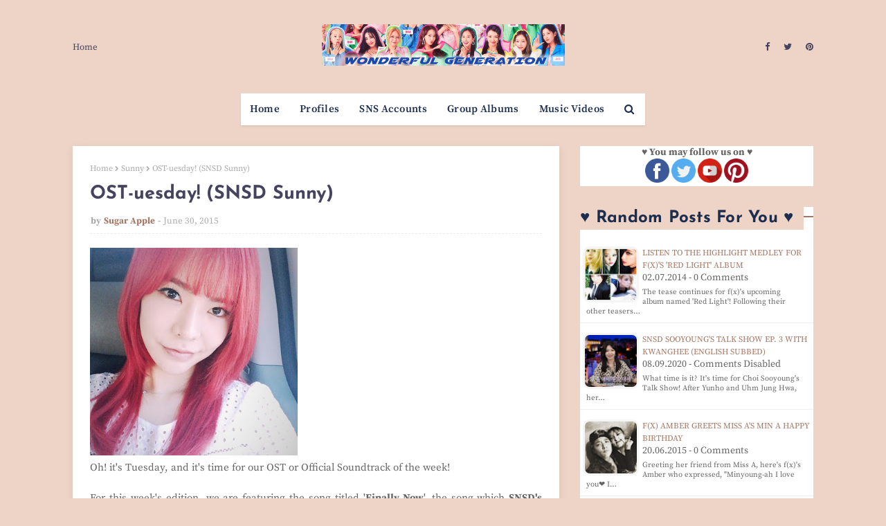

--- FILE ---
content_type: text/html; charset=utf-8
request_url: https://www.google.com/recaptcha/api2/aframe
body_size: 266
content:
<!DOCTYPE HTML><html><head><meta http-equiv="content-type" content="text/html; charset=UTF-8"></head><body><script nonce="vCTRkz2p97Sn8lc8kQj8Eg">/** Anti-fraud and anti-abuse applications only. See google.com/recaptcha */ try{var clients={'sodar':'https://pagead2.googlesyndication.com/pagead/sodar?'};window.addEventListener("message",function(a){try{if(a.source===window.parent){var b=JSON.parse(a.data);var c=clients[b['id']];if(c){var d=document.createElement('img');d.src=c+b['params']+'&rc='+(localStorage.getItem("rc::a")?sessionStorage.getItem("rc::b"):"");window.document.body.appendChild(d);sessionStorage.setItem("rc::e",parseInt(sessionStorage.getItem("rc::e")||0)+1);localStorage.setItem("rc::h",'1765784639176');}}}catch(b){}});window.parent.postMessage("_grecaptcha_ready", "*");}catch(b){}</script></body></html>

--- FILE ---
content_type: text/javascript; charset=UTF-8
request_url: https://www.wgsnsdfx.com/feeds/posts/default?alt=json-in-script&start-index=4910&max-results=1&callback=random_posts
body_size: 2613
content:
// API callback
random_posts({"version":"1.0","encoding":"UTF-8","feed":{"xmlns":"http://www.w3.org/2005/Atom","xmlns$openSearch":"http://a9.com/-/spec/opensearchrss/1.0/","xmlns$blogger":"http://schemas.google.com/blogger/2008","xmlns$georss":"http://www.georss.org/georss","xmlns$gd":"http://schemas.google.com/g/2005","xmlns$thr":"http://purl.org/syndication/thread/1.0","id":{"$t":"tag:blogger.com,1999:blog-11458747768140768"},"updated":{"$t":"2025-12-12T13:01:47.785+08:00"},"category":[{"term":"SNSD"},{"term":"Pictures"},{"term":"Taeyeon"},{"term":"f(x)"},{"term":"Tiffany"},{"term":"Seohyun"},{"term":"Sooyoung"},{"term":"Yuri"},{"term":"Jessica"},{"term":"Hyoyeon"},{"term":"YoonA"},{"term":"xolovestephi"},{"term":"Wonder Girls"},{"term":"TYss"},{"term":"syofgg"},{"term":"syjessica"},{"term":"sjh"},{"term":"Sunny"},{"term":"yulyulk"},{"term":"Amazing Saturday"},{"term":"whyo"},{"term":"Amber"},{"term":"Krystal"},{"term":"K-Pop"},{"term":"Sunmi"},{"term":"Luna"},{"term":"Victoria"},{"term":"Sunnynight"},{"term":"TaeTiSeo"},{"term":"limyoona"},{"term":"ajol"},{"term":"Lyrics"},{"term":"Airport Fashion"},{"term":"Lim"},{"term":"Vic"},{"term":"Sunyoung"},{"term":"Yubin"},{"term":"Yeeun"},{"term":"wglim"},{"term":"vousmevoyez"},{"term":"Sulli"},{"term":"miyayeah"},{"term":"LH\u0026YT"},{"term":"Phantasia"},{"term":"Holler"},{"term":"hatfelt"},{"term":"Jinri"},{"term":"This Day"},{"term":"Party"},{"term":"Yubs"},{"term":"I"},{"term":"Jessica Land"},{"term":"IJWD"},{"term":"My Voice"},{"term":"SMTown"},{"term":"Dear Santa"},{"term":"4walls"},{"term":"Yuri Winning Recipe"},{"term":"Blanc"},{"term":"Red Light"},{"term":"Store"},{"term":"FM Date"},{"term":"Private Life"},{"term":"Dessert"},{"term":"Featured Posts"},{"term":"Heart a Tag"},{"term":"Sohee"},{"term":"With Love J"},{"term":"Channel SNSD"},{"term":"Holiday Night"},{"term":"Bossam"},{"term":"Don't Say No"},{"term":"INF"},{"term":"Catch Me If You Can"},{"term":"CF"},{"term":"SM Station"},{"term":"Soostory"},{"term":"Jinx Lover"},{"term":"Hush"},{"term":"Mixxo"},{"term":"Run On"},{"term":"Sister's Slam Dunk"},{"term":"Why"},{"term":"Anti Fan"},{"term":"Free Somebody"},{"term":"Mamma Mia"},{"term":"Weekend"},{"term":"Sunye"},{"term":"Golden Disk Awards"},{"term":"K2"},{"term":"Sistar"},{"term":"Casio"},{"term":"GWTW"},{"term":"IYWUM"},{"term":"Soshi TamTam"},{"term":"Forever1"},{"term":"Local Hero"},{"term":"Showterview"},{"term":"WTP"},{"term":"Why So Lonely"},{"term":"Big Mouth"},{"term":"GJ"},{"term":"GWZY"},{"term":"Police University"},{"term":"Search"},{"term":"V"},{"term":"Crazy Love"},{"term":"Dimension 4 Concert"},{"term":"Girls Planet"},{"term":"Legendary"},{"term":"Butterfly Kiss"},{"term":"Pporappippam"},{"term":"Rain"},{"term":"Second"},{"term":"What Do I Call You"},{"term":"Taeng9Cam"},{"term":"100MLike"},{"term":"CK"},{"term":"MySpringDays"},{"term":"Oh!GG"},{"term":"Squad 38"},{"term":"Beauty Bible"},{"term":"Breakfast"},{"term":"MiuMiu"},{"term":"TT"},{"term":"YCSWU"},{"term":"MyLovelyGirl"},{"term":"Spicy"},{"term":"Tail"},{"term":"Girls for Rest"},{"term":"GirlsSpkOut"},{"term":"Good Girl"},{"term":"IdeaPanda"},{"term":"LQ"},{"term":"Miracle"},{"term":"Moral Sense"},{"term":"Tense"},{"term":"INVU"},{"term":"EH"},{"term":"H:Connect"},{"term":"MAPS"},{"term":"APIEU"},{"term":"Barrel"},{"term":"Confidential Assignment"},{"term":"IPKN"},{"term":"MMTG"},{"term":"Petkage"},{"term":"Unnie Beauty Carpool"},{"term":"YouQuiz"},{"term":"Audi"},{"term":"Jeju Samdasoo"},{"term":"OST"},{"term":"Trend Record"},{"term":"DEEP"},{"term":"Fan Letter"},{"term":"Happy"},{"term":"I Got Love"},{"term":"Queendom"},{"term":"Singin in the Rain"},{"term":"Sword and Magic"},{"term":"Tamna Hyo"},{"term":"Crocs"},{"term":"IBC"},{"term":"SNS Accounts"},{"term":"Bandit"},{"term":"Dooe"},{"term":"Reborn Rich"},{"term":"SOTN"},{"term":"Sooyoung Talk Show"},{"term":"Unpretty Rapstar"},{"term":"banila co."},{"term":"Charging Crystals"},{"term":"Group Albums"},{"term":"Group MVs"},{"term":"MinSunye"},{"term":"Profiles"},{"term":"RealWG"},{"term":"Seohyun Vlogs"},{"term":"TheTTS"},{"term":"TheZone"},{"term":"11:11"},{"term":"Korean 101"},{"term":"RW"},{"term":"TaengLog"},{"term":"Taeyeon Forest"},{"term":"it MICHAA"},{"term":"jw"},{"term":"2022 Line Up"},{"term":"Beauty Talk"},{"term":"Good"},{"term":"K-Spotlight"},{"term":"Lolo"},{"term":"M! Countdown October 20"},{"term":"Seohyun It Michaa"},{"term":"Yuri's Table"},{"term":"xx"}],"title":{"type":"text","$t":"Wonderful Generation"},"subtitle":{"type":"html","$t":"Daily source for SNSD \/ Girls Generation news, Instagram \/ Twitter updates, and Korean drama recaps!"},"link":[{"rel":"http://schemas.google.com/g/2005#feed","type":"application/atom+xml","href":"https:\/\/www.wgsnsdfx.com\/feeds\/posts\/default"},{"rel":"self","type":"application/atom+xml","href":"https:\/\/www.blogger.com\/feeds\/11458747768140768\/posts\/default?alt=json-in-script\u0026start-index=4910\u0026max-results=1"},{"rel":"alternate","type":"text/html","href":"https:\/\/www.wgsnsdfx.com\/"},{"rel":"hub","href":"http://pubsubhubbub.appspot.com/"},{"rel":"previous","type":"application/atom+xml","href":"https:\/\/www.blogger.com\/feeds\/11458747768140768\/posts\/default?alt=json-in-script\u0026start-index=4909\u0026max-results=1"},{"rel":"next","type":"application/atom+xml","href":"https:\/\/www.blogger.com\/feeds\/11458747768140768\/posts\/default?alt=json-in-script\u0026start-index=4911\u0026max-results=1"}],"author":[{"name":{"$t":"Unknown"},"email":{"$t":"noreply@blogger.com"},"gd$image":{"rel":"http://schemas.google.com/g/2005#thumbnail","width":"16","height":"16","src":"https:\/\/img1.blogblog.com\/img\/b16-rounded.gif"}}],"generator":{"version":"7.00","uri":"http://www.blogger.com","$t":"Blogger"},"openSearch$totalResults":{"$t":"11123"},"openSearch$startIndex":{"$t":"4910"},"openSearch$itemsPerPage":{"$t":"1"},"entry":[{"id":{"$t":"tag:blogger.com,1999:blog-11458747768140768.post-7997763627266413638"},"published":{"$t":"2016-11-01T22:30:00.001+08:00"},"updated":{"$t":"2016-11-01T22:30:12.576+08:00"},"category":[{"scheme":"http://www.blogger.com/atom/ns#","term":"SNSD"},{"scheme":"http://www.blogger.com/atom/ns#","term":"Taeyeon"}],"title":{"type":"text","$t":"SNSD TaeYeon's '11:11' music video is finally here!"},"content":{"type":"html","$t":"\u003Cimg alt=\"SNSD TaeYeon 11:11 MV\" border=\"0\" height=\"250\" src=\"https:\/\/blogger.googleusercontent.com\/img\/b\/R29vZ2xl\/AVvXsEgRD7OjPNw1qWyP9f4I7MhgionJRVFqfLHSJ-fcPKhNLyxrz_qDXHBGICJx02M19547pAwFLFGzUYP-hGhX5B5P1iRaXdH_afUX72FVIV-VAGqWSGXNzvoVt_2G3eWNiQ_ecILglyfDHQ\/s320\/snsd+taeyeon+11+11+mv.jpg\" title=\"SNSD TaeYeon 11:11 Music Video\" width=\"300\"\u003E\u003Cbr\u003E\n\u003Cdiv style=\"text-align: justify;\"\u003ETrick or treat? This one\u0026#39;s definitely a treat!\u003C\/div\u003E\u003Cbr\u003E\n\u003Cdiv style=\"text-align: justify;\"\u003EFollowing all the teasers, \u003Cb\u003ESNSD\u0026#39;s TaeYeon\u003C\/b\u003E has finally dropped the music video for her newest single titled \u0026#39;\u003Ca href=\"http:\/\/www.wgsnsdfx.com\/search\/label\/11%3A11\" rel=\"nofollow\" target=\"_blank\"\u003E\u003Cu\u003E\u003Cb\u003E11:11\u003C\/b\u003E\u003C\/u\u003E\u003C\/a\u003E\u0026#39;.  We all know it\u0026#39;s another masterpiece so go ahead and enjoy \u003Cb\u003ETaeYeon\u0026#39;s\u003C\/b\u003E latest treat below~\u003C\/div\u003E\u003Ca href=\"https:\/\/www.wgsnsdfx.com\/2016\/11\/snsd-taeyeon-11-11-music-video.html#more\"\u003ERead More\u003C\/a\u003E\u003Cdiv class=\"blogger-post-footer\"\u003EHi! This is just a summary, please visit us at https:\/\/www.wgsnsdfx.com for the full post.\u003C\/div\u003E"},"link":[{"rel":"replies","type":"application/atom+xml","href":"https:\/\/www.wgsnsdfx.com\/feeds\/7997763627266413638\/comments\/default","title":"Post Comments"},{"rel":"replies","type":"text/html","href":"https:\/\/www.wgsnsdfx.com\/2016\/11\/snsd-taeyeon-11-11-music-video.html#comment-form","title":"0 Comments"},{"rel":"edit","type":"application/atom+xml","href":"https:\/\/www.blogger.com\/feeds\/11458747768140768\/posts\/default\/7997763627266413638"},{"rel":"self","type":"application/atom+xml","href":"https:\/\/www.blogger.com\/feeds\/11458747768140768\/posts\/default\/7997763627266413638"},{"rel":"alternate","type":"text/html","href":"https:\/\/www.wgsnsdfx.com\/2016\/11\/snsd-taeyeon-11-11-music-video.html","title":"SNSD TaeYeon's '11:11' music video is finally here!"}],"author":[{"name":{"$t":"Unknown"},"email":{"$t":"noreply@blogger.com"},"gd$image":{"rel":"http://schemas.google.com/g/2005#thumbnail","width":"16","height":"16","src":"https:\/\/img1.blogblog.com\/img\/b16-rounded.gif"}}],"media$thumbnail":{"xmlns$media":"http://search.yahoo.com/mrss/","url":"https:\/\/blogger.googleusercontent.com\/img\/b\/R29vZ2xl\/AVvXsEgRD7OjPNw1qWyP9f4I7MhgionJRVFqfLHSJ-fcPKhNLyxrz_qDXHBGICJx02M19547pAwFLFGzUYP-hGhX5B5P1iRaXdH_afUX72FVIV-VAGqWSGXNzvoVt_2G3eWNiQ_ecILglyfDHQ\/s72-c\/snsd+taeyeon+11+11+mv.jpg","height":"72","width":"72"},"thr$total":{"$t":"0"}}]}});

--- FILE ---
content_type: text/javascript; charset=UTF-8
request_url: https://www.wgsnsdfx.com/feeds/posts/default?alt=json-in-script&start-index=3169&max-results=1&callback=random_posts
body_size: 2556
content:
// API callback
random_posts({"version":"1.0","encoding":"UTF-8","feed":{"xmlns":"http://www.w3.org/2005/Atom","xmlns$openSearch":"http://a9.com/-/spec/opensearchrss/1.0/","xmlns$blogger":"http://schemas.google.com/blogger/2008","xmlns$georss":"http://www.georss.org/georss","xmlns$gd":"http://schemas.google.com/g/2005","xmlns$thr":"http://purl.org/syndication/thread/1.0","id":{"$t":"tag:blogger.com,1999:blog-11458747768140768"},"updated":{"$t":"2025-12-12T13:01:47.785+08:00"},"category":[{"term":"SNSD"},{"term":"Pictures"},{"term":"Taeyeon"},{"term":"f(x)"},{"term":"Tiffany"},{"term":"Seohyun"},{"term":"Sooyoung"},{"term":"Yuri"},{"term":"Jessica"},{"term":"Hyoyeon"},{"term":"YoonA"},{"term":"xolovestephi"},{"term":"Wonder Girls"},{"term":"TYss"},{"term":"syofgg"},{"term":"syjessica"},{"term":"sjh"},{"term":"Sunny"},{"term":"yulyulk"},{"term":"Amazing Saturday"},{"term":"whyo"},{"term":"Amber"},{"term":"Krystal"},{"term":"K-Pop"},{"term":"Sunmi"},{"term":"Luna"},{"term":"Victoria"},{"term":"Sunnynight"},{"term":"TaeTiSeo"},{"term":"limyoona"},{"term":"ajol"},{"term":"Lyrics"},{"term":"Airport Fashion"},{"term":"Lim"},{"term":"Vic"},{"term":"Sunyoung"},{"term":"Yubin"},{"term":"Yeeun"},{"term":"wglim"},{"term":"vousmevoyez"},{"term":"Sulli"},{"term":"miyayeah"},{"term":"LH\u0026YT"},{"term":"Phantasia"},{"term":"Holler"},{"term":"hatfelt"},{"term":"Jinri"},{"term":"This Day"},{"term":"Party"},{"term":"Yubs"},{"term":"I"},{"term":"Jessica Land"},{"term":"IJWD"},{"term":"My Voice"},{"term":"SMTown"},{"term":"Dear Santa"},{"term":"4walls"},{"term":"Yuri Winning Recipe"},{"term":"Blanc"},{"term":"Red Light"},{"term":"Store"},{"term":"FM Date"},{"term":"Private Life"},{"term":"Dessert"},{"term":"Featured Posts"},{"term":"Heart a Tag"},{"term":"Sohee"},{"term":"With Love J"},{"term":"Channel SNSD"},{"term":"Holiday Night"},{"term":"Bossam"},{"term":"Don't Say No"},{"term":"INF"},{"term":"Catch Me If You Can"},{"term":"CF"},{"term":"SM Station"},{"term":"Soostory"},{"term":"Jinx Lover"},{"term":"Hush"},{"term":"Mixxo"},{"term":"Run On"},{"term":"Sister's Slam Dunk"},{"term":"Why"},{"term":"Anti Fan"},{"term":"Free Somebody"},{"term":"Mamma Mia"},{"term":"Weekend"},{"term":"Sunye"},{"term":"Golden Disk Awards"},{"term":"K2"},{"term":"Sistar"},{"term":"Casio"},{"term":"GWTW"},{"term":"IYWUM"},{"term":"Soshi TamTam"},{"term":"Forever1"},{"term":"Local Hero"},{"term":"Showterview"},{"term":"WTP"},{"term":"Why So Lonely"},{"term":"Big Mouth"},{"term":"GJ"},{"term":"GWZY"},{"term":"Police University"},{"term":"Search"},{"term":"V"},{"term":"Crazy Love"},{"term":"Dimension 4 Concert"},{"term":"Girls Planet"},{"term":"Legendary"},{"term":"Butterfly Kiss"},{"term":"Pporappippam"},{"term":"Rain"},{"term":"Second"},{"term":"What Do I Call You"},{"term":"Taeng9Cam"},{"term":"100MLike"},{"term":"CK"},{"term":"MySpringDays"},{"term":"Oh!GG"},{"term":"Squad 38"},{"term":"Beauty Bible"},{"term":"Breakfast"},{"term":"MiuMiu"},{"term":"TT"},{"term":"YCSWU"},{"term":"MyLovelyGirl"},{"term":"Spicy"},{"term":"Tail"},{"term":"Girls for Rest"},{"term":"GirlsSpkOut"},{"term":"Good Girl"},{"term":"IdeaPanda"},{"term":"LQ"},{"term":"Miracle"},{"term":"Moral Sense"},{"term":"Tense"},{"term":"INVU"},{"term":"EH"},{"term":"H:Connect"},{"term":"MAPS"},{"term":"APIEU"},{"term":"Barrel"},{"term":"Confidential Assignment"},{"term":"IPKN"},{"term":"MMTG"},{"term":"Petkage"},{"term":"Unnie Beauty Carpool"},{"term":"YouQuiz"},{"term":"Audi"},{"term":"Jeju Samdasoo"},{"term":"OST"},{"term":"Trend Record"},{"term":"DEEP"},{"term":"Fan Letter"},{"term":"Happy"},{"term":"I Got Love"},{"term":"Queendom"},{"term":"Singin in the Rain"},{"term":"Sword and Magic"},{"term":"Tamna Hyo"},{"term":"Crocs"},{"term":"IBC"},{"term":"SNS Accounts"},{"term":"Bandit"},{"term":"Dooe"},{"term":"Reborn Rich"},{"term":"SOTN"},{"term":"Sooyoung Talk Show"},{"term":"Unpretty Rapstar"},{"term":"banila co."},{"term":"Charging Crystals"},{"term":"Group Albums"},{"term":"Group MVs"},{"term":"MinSunye"},{"term":"Profiles"},{"term":"RealWG"},{"term":"Seohyun Vlogs"},{"term":"TheTTS"},{"term":"TheZone"},{"term":"11:11"},{"term":"Korean 101"},{"term":"RW"},{"term":"TaengLog"},{"term":"Taeyeon Forest"},{"term":"it MICHAA"},{"term":"jw"},{"term":"2022 Line Up"},{"term":"Beauty Talk"},{"term":"Good"},{"term":"K-Spotlight"},{"term":"Lolo"},{"term":"M! Countdown October 20"},{"term":"Seohyun It Michaa"},{"term":"Yuri's Table"},{"term":"xx"}],"title":{"type":"text","$t":"Wonderful Generation"},"subtitle":{"type":"html","$t":"Daily source for SNSD \/ Girls Generation news, Instagram \/ Twitter updates, and Korean drama recaps!"},"link":[{"rel":"http://schemas.google.com/g/2005#feed","type":"application/atom+xml","href":"https:\/\/www.wgsnsdfx.com\/feeds\/posts\/default"},{"rel":"self","type":"application/atom+xml","href":"https:\/\/www.blogger.com\/feeds\/11458747768140768\/posts\/default?alt=json-in-script\u0026start-index=3169\u0026max-results=1"},{"rel":"alternate","type":"text/html","href":"https:\/\/www.wgsnsdfx.com\/"},{"rel":"hub","href":"http://pubsubhubbub.appspot.com/"},{"rel":"previous","type":"application/atom+xml","href":"https:\/\/www.blogger.com\/feeds\/11458747768140768\/posts\/default?alt=json-in-script\u0026start-index=3168\u0026max-results=1"},{"rel":"next","type":"application/atom+xml","href":"https:\/\/www.blogger.com\/feeds\/11458747768140768\/posts\/default?alt=json-in-script\u0026start-index=3170\u0026max-results=1"}],"author":[{"name":{"$t":"Unknown"},"email":{"$t":"noreply@blogger.com"},"gd$image":{"rel":"http://schemas.google.com/g/2005#thumbnail","width":"16","height":"16","src":"https:\/\/img1.blogblog.com\/img\/b16-rounded.gif"}}],"generator":{"version":"7.00","uri":"http://www.blogger.com","$t":"Blogger"},"openSearch$totalResults":{"$t":"11123"},"openSearch$startIndex":{"$t":"3169"},"openSearch$itemsPerPage":{"$t":"1"},"entry":[{"id":{"$t":"tag:blogger.com,1999:blog-11458747768140768.post-7757559098871157509"},"published":{"$t":"2020-09-08T18:06:00.001+08:00"},"updated":{"$t":"2020-11-27T16:50:08.314+08:00"},"category":[{"scheme":"http://www.blogger.com/atom/ns#","term":"SNSD"},{"scheme":"http://www.blogger.com/atom/ns#","term":"Soostory"},{"scheme":"http://www.blogger.com/atom/ns#","term":"Sooyoung"},{"scheme":"http://www.blogger.com/atom/ns#","term":"Sooyoung Talk Show"}],"title":{"type":"text","$t":"SNSD Sooyoung's Talk Show Ep. 3 with Kwanghee (English Subbed) "},"content":{"type":"html","$t":"\u003Cdiv style=\"text-align: center;\"\u003E\n\u003Ca href=\"https:\/\/blogger.googleusercontent.com\/img\/b\/R29vZ2xl\/AVvXsEhKB8VdTwY7E1dJ86KmhzKI7wWy_Vanpefx8ojluJhUkEJR-7Zv_DutCcJAqyg23ziMNoPxc09s9GK6pr90KE6lBAd8DQHY81JkhKwIZJMVeajQJVay3vbRa9c55CWEr4uS4savR6RUxQ\/s1600\/sooyoung+kwanghee+%25281%2529.jpg\" imageanchor=\"1\"\u003E\u003Cimg border=\"0\" height=\"221\" src=\"https:\/\/blogger.googleusercontent.com\/img\/b\/R29vZ2xl\/AVvXsEhKB8VdTwY7E1dJ86KmhzKI7wWy_Vanpefx8ojluJhUkEJR-7Zv_DutCcJAqyg23ziMNoPxc09s9GK6pr90KE6lBAd8DQHY81JkhKwIZJMVeajQJVay3vbRa9c55CWEr4uS4savR6RUxQ\/s400\/sooyoung+kwanghee+%25281%2529.jpg\" width=\"400\"\u003E\u003C\/a\u003E\u003C\/div\u003E\n\u003Cbr\u003E\n\u003Cdiv style=\"text-align: justify;\"\u003E\nWhat time is it? It\u0026#39;s time for \u003Cb\u003EChoi Sooyoung\u0026#39;s\u003C\/b\u003E Talk Show!\u003C\/div\u003E\n\u003Cbr\u003E\n\u003Cdiv style=\"text-align: justify;\"\u003E\nAfter \u003Ca href=\"https:\/\/www.wgsnsdfx.com\/2020\/07\/snsd-sooyoungs-talk-show-ep-1-with.html\" rel=\"nofollow\" target=\"_blank\"\u003E\u003Cu\u003E\u003Cb\u003EYunho\u003C\/b\u003E\u003C\/u\u003E\u003C\/a\u003E and \u003Ca href=\"https:\/\/www.wgsnsdfx.com\/2020\/08\/sooyoung-talk-show-episode-2.html\" rel=\"nofollow\" target=\"_blank\"\u003E\u003Cu\u003E\u003Cb\u003EUhm Jung Hwa\u003C\/b\u003E\u003C\/u\u003E\u003C\/a\u003E, her next guest is no other than ZE:A\u0026#39;s Hwang Kwanghee.  If you missed him, let\u0026#39;s all meet and greet him with \u003Cb\u003ESooyoung\u003C\/b\u003E~\u003C\/div\u003E\n\u003Ca href=\"https:\/\/www.wgsnsdfx.com\/2020\/09\/snsd-sooyoung-talk-show-ep-3.html#more\"\u003ERead More\u003C\/a\u003E\u003Cdiv class=\"blogger-post-footer\"\u003EHi! This is just a summary, please visit us at https:\/\/www.wgsnsdfx.com for the full post.\u003C\/div\u003E"},"link":[{"rel":"edit","type":"application/atom+xml","href":"https:\/\/www.blogger.com\/feeds\/11458747768140768\/posts\/default\/7757559098871157509"},{"rel":"self","type":"application/atom+xml","href":"https:\/\/www.blogger.com\/feeds\/11458747768140768\/posts\/default\/7757559098871157509"},{"rel":"alternate","type":"text/html","href":"https:\/\/www.wgsnsdfx.com\/2020\/09\/snsd-sooyoung-talk-show-ep-3.html","title":"SNSD Sooyoung's Talk Show Ep. 3 with Kwanghee (English Subbed) "}],"author":[{"name":{"$t":"Unknown"},"email":{"$t":"noreply@blogger.com"},"gd$image":{"rel":"http://schemas.google.com/g/2005#thumbnail","width":"16","height":"16","src":"https:\/\/img1.blogblog.com\/img\/b16-rounded.gif"}}],"media$thumbnail":{"xmlns$media":"http://search.yahoo.com/mrss/","url":"https:\/\/blogger.googleusercontent.com\/img\/b\/R29vZ2xl\/AVvXsEhKB8VdTwY7E1dJ86KmhzKI7wWy_Vanpefx8ojluJhUkEJR-7Zv_DutCcJAqyg23ziMNoPxc09s9GK6pr90KE6lBAd8DQHY81JkhKwIZJMVeajQJVay3vbRa9c55CWEr4uS4savR6RUxQ\/s72-c\/sooyoung+kwanghee+%25281%2529.jpg","height":"72","width":"72"}}]}});

--- FILE ---
content_type: text/javascript; charset=UTF-8
request_url: https://www.wgsnsdfx.com/feeds/posts/default/-/OST?alt=json-in-script&max-results=3&callback=jQuery1124016269396154440785_1765784637187&_=1765784637188
body_size: 3248
content:
// API callback
jQuery1124016269396154440785_1765784637187({"version":"1.0","encoding":"UTF-8","feed":{"xmlns":"http://www.w3.org/2005/Atom","xmlns$openSearch":"http://a9.com/-/spec/opensearchrss/1.0/","xmlns$blogger":"http://schemas.google.com/blogger/2008","xmlns$georss":"http://www.georss.org/georss","xmlns$gd":"http://schemas.google.com/g/2005","xmlns$thr":"http://purl.org/syndication/thread/1.0","id":{"$t":"tag:blogger.com,1999:blog-11458747768140768"},"updated":{"$t":"2025-12-12T13:01:47.785+08:00"},"category":[{"term":"SNSD"},{"term":"Pictures"},{"term":"Taeyeon"},{"term":"f(x)"},{"term":"Tiffany"},{"term":"Seohyun"},{"term":"Sooyoung"},{"term":"Yuri"},{"term":"Jessica"},{"term":"Hyoyeon"},{"term":"YoonA"},{"term":"xolovestephi"},{"term":"Wonder Girls"},{"term":"TYss"},{"term":"syofgg"},{"term":"syjessica"},{"term":"sjh"},{"term":"Sunny"},{"term":"yulyulk"},{"term":"Amazing Saturday"},{"term":"whyo"},{"term":"Amber"},{"term":"Krystal"},{"term":"K-Pop"},{"term":"Sunmi"},{"term":"Luna"},{"term":"Victoria"},{"term":"Sunnynight"},{"term":"TaeTiSeo"},{"term":"limyoona"},{"term":"ajol"},{"term":"Lyrics"},{"term":"Airport Fashion"},{"term":"Lim"},{"term":"Vic"},{"term":"Sunyoung"},{"term":"Yubin"},{"term":"Yeeun"},{"term":"wglim"},{"term":"vousmevoyez"},{"term":"Sulli"},{"term":"miyayeah"},{"term":"LH\u0026YT"},{"term":"Phantasia"},{"term":"Holler"},{"term":"hatfelt"},{"term":"Jinri"},{"term":"This Day"},{"term":"Party"},{"term":"Yubs"},{"term":"I"},{"term":"Jessica Land"},{"term":"IJWD"},{"term":"My Voice"},{"term":"SMTown"},{"term":"Dear Santa"},{"term":"4walls"},{"term":"Yuri Winning Recipe"},{"term":"Blanc"},{"term":"Red Light"},{"term":"Store"},{"term":"FM Date"},{"term":"Private Life"},{"term":"Dessert"},{"term":"Featured Posts"},{"term":"Heart a Tag"},{"term":"Sohee"},{"term":"With Love J"},{"term":"Channel SNSD"},{"term":"Holiday Night"},{"term":"Bossam"},{"term":"Don't Say No"},{"term":"INF"},{"term":"Catch Me If You Can"},{"term":"CF"},{"term":"SM Station"},{"term":"Soostory"},{"term":"Jinx Lover"},{"term":"Hush"},{"term":"Mixxo"},{"term":"Run On"},{"term":"Sister's Slam Dunk"},{"term":"Why"},{"term":"Anti Fan"},{"term":"Free Somebody"},{"term":"Mamma Mia"},{"term":"Weekend"},{"term":"Sunye"},{"term":"Golden Disk Awards"},{"term":"K2"},{"term":"Sistar"},{"term":"Casio"},{"term":"GWTW"},{"term":"IYWUM"},{"term":"Soshi TamTam"},{"term":"Forever1"},{"term":"Local Hero"},{"term":"Showterview"},{"term":"WTP"},{"term":"Why So Lonely"},{"term":"Big Mouth"},{"term":"GJ"},{"term":"GWZY"},{"term":"Police University"},{"term":"Search"},{"term":"V"},{"term":"Crazy Love"},{"term":"Dimension 4 Concert"},{"term":"Girls Planet"},{"term":"Legendary"},{"term":"Butterfly Kiss"},{"term":"Pporappippam"},{"term":"Rain"},{"term":"Second"},{"term":"What Do I Call You"},{"term":"Taeng9Cam"},{"term":"100MLike"},{"term":"CK"},{"term":"MySpringDays"},{"term":"Oh!GG"},{"term":"Squad 38"},{"term":"Beauty Bible"},{"term":"Breakfast"},{"term":"MiuMiu"},{"term":"TT"},{"term":"YCSWU"},{"term":"MyLovelyGirl"},{"term":"Spicy"},{"term":"Tail"},{"term":"Girls for Rest"},{"term":"GirlsSpkOut"},{"term":"Good Girl"},{"term":"IdeaPanda"},{"term":"LQ"},{"term":"Miracle"},{"term":"Moral Sense"},{"term":"Tense"},{"term":"INVU"},{"term":"EH"},{"term":"H:Connect"},{"term":"MAPS"},{"term":"APIEU"},{"term":"Barrel"},{"term":"Confidential Assignment"},{"term":"IPKN"},{"term":"MMTG"},{"term":"Petkage"},{"term":"Unnie Beauty Carpool"},{"term":"YouQuiz"},{"term":"Audi"},{"term":"Jeju Samdasoo"},{"term":"OST"},{"term":"Trend Record"},{"term":"DEEP"},{"term":"Fan Letter"},{"term":"Happy"},{"term":"I Got Love"},{"term":"Queendom"},{"term":"Singin in the Rain"},{"term":"Sword and Magic"},{"term":"Tamna Hyo"},{"term":"Crocs"},{"term":"IBC"},{"term":"SNS Accounts"},{"term":"Bandit"},{"term":"Dooe"},{"term":"Reborn Rich"},{"term":"SOTN"},{"term":"Sooyoung Talk Show"},{"term":"Unpretty Rapstar"},{"term":"banila co."},{"term":"Charging Crystals"},{"term":"Group Albums"},{"term":"Group MVs"},{"term":"MinSunye"},{"term":"Profiles"},{"term":"RealWG"},{"term":"Seohyun Vlogs"},{"term":"TheTTS"},{"term":"TheZone"},{"term":"11:11"},{"term":"Korean 101"},{"term":"RW"},{"term":"TaengLog"},{"term":"Taeyeon Forest"},{"term":"it MICHAA"},{"term":"jw"},{"term":"2022 Line Up"},{"term":"Beauty Talk"},{"term":"Good"},{"term":"K-Spotlight"},{"term":"Lolo"},{"term":"M! Countdown October 20"},{"term":"Seohyun It Michaa"},{"term":"Yuri's Table"},{"term":"xx"}],"title":{"type":"text","$t":"Wonderful Generation"},"subtitle":{"type":"html","$t":"Daily source for SNSD \/ Girls Generation news, Instagram \/ Twitter updates, and Korean drama recaps!"},"link":[{"rel":"http://schemas.google.com/g/2005#feed","type":"application/atom+xml","href":"https:\/\/www.wgsnsdfx.com\/feeds\/posts\/default"},{"rel":"self","type":"application/atom+xml","href":"https:\/\/www.blogger.com\/feeds\/11458747768140768\/posts\/default\/-\/OST?alt=json-in-script\u0026max-results=3"},{"rel":"alternate","type":"text/html","href":"https:\/\/www.wgsnsdfx.com\/search\/label\/OST"},{"rel":"hub","href":"http://pubsubhubbub.appspot.com/"},{"rel":"next","type":"application/atom+xml","href":"https:\/\/www.blogger.com\/feeds\/11458747768140768\/posts\/default\/-\/OST\/-\/OST?alt=json-in-script\u0026start-index=4\u0026max-results=3"}],"author":[{"name":{"$t":"Unknown"},"email":{"$t":"noreply@blogger.com"},"gd$image":{"rel":"http://schemas.google.com/g/2005#thumbnail","width":"16","height":"16","src":"https:\/\/img1.blogblog.com\/img\/b16-rounded.gif"}}],"generator":{"version":"7.00","uri":"http://www.blogger.com","$t":"Blogger"},"openSearch$totalResults":{"$t":"7"},"openSearch$startIndex":{"$t":"1"},"openSearch$itemsPerPage":{"$t":"3"},"entry":[{"id":{"$t":"tag:blogger.com,1999:blog-11458747768140768.post-5781597041088227533"},"published":{"$t":"2015-07-07T13:22:00.002+08:00"},"updated":{"$t":"2015-07-07T13:22:51.260+08:00"},"category":[{"scheme":"http://www.blogger.com/atom/ns#","term":"f(x)"},{"scheme":"http://www.blogger.com/atom/ns#","term":"Krystal"},{"scheme":"http://www.blogger.com/atom/ns#","term":"Luna"},{"scheme":"http://www.blogger.com/atom/ns#","term":"OST"},{"scheme":"http://www.blogger.com/atom/ns#","term":"SNSD"}],"title":{"type":"text","$t":"OST-uesday! (f(x)'s Luna and Krystal)"},"content":{"type":"html","$t":"\u003Cimg border=\"0\" height=\"250\" src=\"https:\/\/blogger.googleusercontent.com\/img\/b\/R29vZ2xl\/AVvXsEio4bF7l0p1ALAG4sjT1INXXyMJRgMmPrcCYLYW3ReqZXL5mV3JIhwkuhGlQUjVaZMI504CZOZrbJvichRw_-2fpIaJDm6VjPlbgG5aTMnE4cnjq1M_arpiBpmr1D0P6lM9qFpUO-OZKw\/s400\/fx+luna+and+krystal.jpg\" width=\"300\"\u003E\u003Cbr\u003E\n\u003Cdiv style=\"text-align: justify;\"\u003EOh! it\u0026#39;s Tuesday, and it\u0026#39;s time for our OST or Official Soundtrack of the week!\u003C\/div\u003E\u003Cbr\u003E\n\u003Cdiv style=\"text-align: justify;\"\u003EFor this week\u0026#39;s edition, we are featuring the song titled \u0026#39;\u003Cb\u003ECalling Out\u003C\/b\u003E\u0026#39;, the song which \u003Cb\u003Ef(x)\u0026#39;s Luna\u003C\/b\u003E and \u003Cb\u003EKrystal \u003C\/b\u003Esang for the drama titled \u0026#39;Cinderella\u0026#39;s Sister\u0026#39;.\u003Cbr\u003E\n\u003Cbr\u003E\nListen to their sweet song below~\u003C\/div\u003E\u003Ca href=\"https:\/\/www.wgsnsdfx.com\/2015\/07\/ost-uesday-fx-luna-and-krystal.html#more\"\u003ERead More\u003C\/a\u003E\u003Cdiv class=\"blogger-post-footer\"\u003EHi! This is just a summary, please visit us at https:\/\/www.wgsnsdfx.com for the full post.\u003C\/div\u003E"},"link":[{"rel":"replies","type":"application/atom+xml","href":"https:\/\/www.wgsnsdfx.com\/feeds\/5781597041088227533\/comments\/default","title":"Post Comments"},{"rel":"replies","type":"text/html","href":"https:\/\/www.wgsnsdfx.com\/2015\/07\/ost-uesday-fx-luna-and-krystal.html#comment-form","title":"0 Comments"},{"rel":"edit","type":"application/atom+xml","href":"https:\/\/www.blogger.com\/feeds\/11458747768140768\/posts\/default\/5781597041088227533"},{"rel":"self","type":"application/atom+xml","href":"https:\/\/www.blogger.com\/feeds\/11458747768140768\/posts\/default\/5781597041088227533"},{"rel":"alternate","type":"text/html","href":"https:\/\/www.wgsnsdfx.com\/2015\/07\/ost-uesday-fx-luna-and-krystal.html","title":"OST-uesday! (f(x)'s Luna and Krystal)"}],"author":[{"name":{"$t":"Unknown"},"email":{"$t":"noreply@blogger.com"},"gd$image":{"rel":"http://schemas.google.com/g/2005#thumbnail","width":"16","height":"16","src":"https:\/\/img1.blogblog.com\/img\/b16-rounded.gif"}}],"media$thumbnail":{"xmlns$media":"http://search.yahoo.com/mrss/","url":"https:\/\/blogger.googleusercontent.com\/img\/b\/R29vZ2xl\/AVvXsEio4bF7l0p1ALAG4sjT1INXXyMJRgMmPrcCYLYW3ReqZXL5mV3JIhwkuhGlQUjVaZMI504CZOZrbJvichRw_-2fpIaJDm6VjPlbgG5aTMnE4cnjq1M_arpiBpmr1D0P6lM9qFpUO-OZKw\/s72-c\/fx+luna+and+krystal.jpg","height":"72","width":"72"},"thr$total":{"$t":"0"}},{"id":{"$t":"tag:blogger.com,1999:blog-11458747768140768.post-6487586787919730506"},"published":{"$t":"2015-06-30T09:30:00.000+08:00"},"updated":{"$t":"2015-06-30T09:30:55.848+08:00"},"category":[{"scheme":"http://www.blogger.com/atom/ns#","term":"OST"},{"scheme":"http://www.blogger.com/atom/ns#","term":"SNSD"},{"scheme":"http://www.blogger.com/atom/ns#","term":"Sunny"}],"title":{"type":"text","$t":"OST-uesday! (SNSD Sunny)"},"content":{"type":"html","$t":"\u003Cimg border=\"0\" height=\"250\" src=\"https:\/\/blogger.googleusercontent.com\/img\/b\/R29vZ2xl\/AVvXsEjupdEwin66ZTGddwXUuKRuR-YEFMbVe4OgBzBYzF6y8FXqhzff0RtL-LXeST6Dw67Dm8ncltvHPkGBJQcY2hfGdSt2W78ryXGKIdERcVVFYaYJDNPF8hG_zUfC-3iRSFpGtHkX3Vh5NQ\/s400\/snsd+sunny.jpg\" width=\"300\"\u003E\u003Cbr\u003E\n\u003Cdiv style=\"text-align: justify;\"\u003EOh! it\u0026#39;s Tuesday, and it\u0026#39;s time for our OST or Official Soundtrack of the week!\u003C\/div\u003E\u003Cbr\u003E\n\u003Cdiv style=\"text-align: justify;\"\u003EFor this week\u0026#39;s edition, we are featuring the song titled \u0026#39;\u003Cb\u003EFinally Now\u003C\/b\u003E\u0026#39;, the song which \u003Cb\u003ESNSD\u0026#39;s Sunny \u003C\/b\u003Esang for the drama titled \u0026#39;Story of Wine\u0026#39;.\u003Cbr\u003E\n\u003Cbr\u003E\nWatch her beautiful performance below~\u003C\/div\u003E\u003Ca href=\"https:\/\/www.wgsnsdfx.com\/2015\/06\/ost-uesday-snsd-sunny.html#more\"\u003ERead More\u003C\/a\u003E\u003Cdiv class=\"blogger-post-footer\"\u003EHi! This is just a summary, please visit us at https:\/\/www.wgsnsdfx.com for the full post.\u003C\/div\u003E"},"link":[{"rel":"replies","type":"application/atom+xml","href":"https:\/\/www.wgsnsdfx.com\/feeds\/6487586787919730506\/comments\/default","title":"Post Comments"},{"rel":"replies","type":"text/html","href":"https:\/\/www.wgsnsdfx.com\/2015\/06\/ost-uesday-snsd-sunny.html#comment-form","title":"0 Comments"},{"rel":"edit","type":"application/atom+xml","href":"https:\/\/www.blogger.com\/feeds\/11458747768140768\/posts\/default\/6487586787919730506"},{"rel":"self","type":"application/atom+xml","href":"https:\/\/www.blogger.com\/feeds\/11458747768140768\/posts\/default\/6487586787919730506"},{"rel":"alternate","type":"text/html","href":"https:\/\/www.wgsnsdfx.com\/2015\/06\/ost-uesday-snsd-sunny.html","title":"OST-uesday! (SNSD Sunny)"}],"author":[{"name":{"$t":"Unknown"},"email":{"$t":"noreply@blogger.com"},"gd$image":{"rel":"http://schemas.google.com/g/2005#thumbnail","width":"16","height":"16","src":"https:\/\/img1.blogblog.com\/img\/b16-rounded.gif"}}],"media$thumbnail":{"xmlns$media":"http://search.yahoo.com/mrss/","url":"https:\/\/blogger.googleusercontent.com\/img\/b\/R29vZ2xl\/AVvXsEjupdEwin66ZTGddwXUuKRuR-YEFMbVe4OgBzBYzF6y8FXqhzff0RtL-LXeST6Dw67Dm8ncltvHPkGBJQcY2hfGdSt2W78ryXGKIdERcVVFYaYJDNPF8hG_zUfC-3iRSFpGtHkX3Vh5NQ\/s72-c\/snsd+sunny.jpg","height":"72","width":"72"},"thr$total":{"$t":"0"}},{"id":{"$t":"tag:blogger.com,1999:blog-11458747768140768.post-289601846740330019"},"published":{"$t":"2015-06-23T11:17:00.003+08:00"},"updated":{"$t":"2015-06-23T11:19:15.517+08:00"},"category":[{"scheme":"http://www.blogger.com/atom/ns#","term":"OST"},{"scheme":"http://www.blogger.com/atom/ns#","term":"SNSD"},{"scheme":"http://www.blogger.com/atom/ns#","term":"Sunye"}],"title":{"type":"text","$t":"OST-uesday! (SunYe)"},"content":{"type":"html","$t":"\u003Cimg border=\"0\" height=\"250\" src=\"https:\/\/blogger.googleusercontent.com\/img\/b\/R29vZ2xl\/AVvXsEit8v_UgiBQX0AWk28dOGtiyPKD4Zj31JoTc1koIDm4O9Ok23QX8Ivvpg-wyzhnRC2iQtYcy21ZSeQV6eh6Qk1HHIxPzsfGwZ_1h_IEr4_JyPC61fLhgjleXpf_kcnykovlTlM0LNbskA\/s320\/sunye.jpg\" width=\"300\"\u003E\u003Cbr\u003E\n\u003Cdiv style=\"text-align: justify;\"\u003EOh! it\u0026#39;s Tuesday, and it\u0026#39;s time for our OST or Official Soundtrack of the week!\u003C\/div\u003E\u003Cbr\u003E\n\u003Cdiv style=\"text-align: justify;\"\u003EFor this week\u0026#39;s edition, we are featuring the song titled \u0026#39;\u003Cb\u003EMaybe\u003C\/b\u003E\u0026#39;, the OST of the 2011 drama \u0026#39;Dream High\u0026#39; which was sang by \u003Cb\u003ESunYe\u003C\/b\u003E.\u003Cbr\u003E\n\u003Cbr\u003E\nListen to her beautiful song below~\u003C\/div\u003E\u003Ca href=\"https:\/\/www.wgsnsdfx.com\/2015\/06\/ost-uesday-sunye.html#more\"\u003ERead More\u003C\/a\u003E\u003Cdiv class=\"blogger-post-footer\"\u003EHi! This is just a summary, please visit us at https:\/\/www.wgsnsdfx.com for the full post.\u003C\/div\u003E"},"link":[{"rel":"replies","type":"application/atom+xml","href":"https:\/\/www.wgsnsdfx.com\/feeds\/289601846740330019\/comments\/default","title":"Post Comments"},{"rel":"replies","type":"text/html","href":"https:\/\/www.wgsnsdfx.com\/2015\/06\/ost-uesday-sunye.html#comment-form","title":"0 Comments"},{"rel":"edit","type":"application/atom+xml","href":"https:\/\/www.blogger.com\/feeds\/11458747768140768\/posts\/default\/289601846740330019"},{"rel":"self","type":"application/atom+xml","href":"https:\/\/www.blogger.com\/feeds\/11458747768140768\/posts\/default\/289601846740330019"},{"rel":"alternate","type":"text/html","href":"https:\/\/www.wgsnsdfx.com\/2015\/06\/ost-uesday-sunye.html","title":"OST-uesday! (SunYe)"}],"author":[{"name":{"$t":"Unknown"},"email":{"$t":"noreply@blogger.com"},"gd$image":{"rel":"http://schemas.google.com/g/2005#thumbnail","width":"16","height":"16","src":"https:\/\/img1.blogblog.com\/img\/b16-rounded.gif"}}],"media$thumbnail":{"xmlns$media":"http://search.yahoo.com/mrss/","url":"https:\/\/blogger.googleusercontent.com\/img\/b\/R29vZ2xl\/AVvXsEit8v_UgiBQX0AWk28dOGtiyPKD4Zj31JoTc1koIDm4O9Ok23QX8Ivvpg-wyzhnRC2iQtYcy21ZSeQV6eh6Qk1HHIxPzsfGwZ_1h_IEr4_JyPC61fLhgjleXpf_kcnykovlTlM0LNbskA\/s72-c\/sunye.jpg","height":"72","width":"72"},"thr$total":{"$t":"0"}}]}});

--- FILE ---
content_type: text/javascript; charset=UTF-8
request_url: https://www.wgsnsdfx.com/feeds/posts/default?alt=json-in-script&start-index=8966&max-results=1&callback=random_posts
body_size: 3089
content:
// API callback
random_posts({"version":"1.0","encoding":"UTF-8","feed":{"xmlns":"http://www.w3.org/2005/Atom","xmlns$openSearch":"http://a9.com/-/spec/opensearchrss/1.0/","xmlns$blogger":"http://schemas.google.com/blogger/2008","xmlns$georss":"http://www.georss.org/georss","xmlns$gd":"http://schemas.google.com/g/2005","xmlns$thr":"http://purl.org/syndication/thread/1.0","id":{"$t":"tag:blogger.com,1999:blog-11458747768140768"},"updated":{"$t":"2025-12-12T13:01:47.785+08:00"},"category":[{"term":"SNSD"},{"term":"Pictures"},{"term":"Taeyeon"},{"term":"f(x)"},{"term":"Tiffany"},{"term":"Seohyun"},{"term":"Sooyoung"},{"term":"Yuri"},{"term":"Jessica"},{"term":"Hyoyeon"},{"term":"YoonA"},{"term":"xolovestephi"},{"term":"Wonder Girls"},{"term":"TYss"},{"term":"syofgg"},{"term":"syjessica"},{"term":"sjh"},{"term":"Sunny"},{"term":"yulyulk"},{"term":"Amazing Saturday"},{"term":"whyo"},{"term":"Amber"},{"term":"Krystal"},{"term":"K-Pop"},{"term":"Sunmi"},{"term":"Luna"},{"term":"Victoria"},{"term":"Sunnynight"},{"term":"TaeTiSeo"},{"term":"limyoona"},{"term":"ajol"},{"term":"Lyrics"},{"term":"Airport Fashion"},{"term":"Lim"},{"term":"Vic"},{"term":"Sunyoung"},{"term":"Yubin"},{"term":"Yeeun"},{"term":"wglim"},{"term":"vousmevoyez"},{"term":"Sulli"},{"term":"miyayeah"},{"term":"LH\u0026YT"},{"term":"Phantasia"},{"term":"Holler"},{"term":"hatfelt"},{"term":"Jinri"},{"term":"This Day"},{"term":"Party"},{"term":"Yubs"},{"term":"I"},{"term":"Jessica Land"},{"term":"IJWD"},{"term":"My Voice"},{"term":"SMTown"},{"term":"Dear Santa"},{"term":"4walls"},{"term":"Yuri Winning Recipe"},{"term":"Blanc"},{"term":"Red Light"},{"term":"Store"},{"term":"FM Date"},{"term":"Private Life"},{"term":"Dessert"},{"term":"Featured Posts"},{"term":"Heart a Tag"},{"term":"Sohee"},{"term":"With Love J"},{"term":"Channel SNSD"},{"term":"Holiday Night"},{"term":"Bossam"},{"term":"Don't Say No"},{"term":"INF"},{"term":"Catch Me If You Can"},{"term":"CF"},{"term":"SM Station"},{"term":"Soostory"},{"term":"Jinx Lover"},{"term":"Hush"},{"term":"Mixxo"},{"term":"Run On"},{"term":"Sister's Slam Dunk"},{"term":"Why"},{"term":"Anti Fan"},{"term":"Free Somebody"},{"term":"Mamma Mia"},{"term":"Weekend"},{"term":"Sunye"},{"term":"Golden Disk Awards"},{"term":"K2"},{"term":"Sistar"},{"term":"Casio"},{"term":"GWTW"},{"term":"IYWUM"},{"term":"Soshi TamTam"},{"term":"Forever1"},{"term":"Local Hero"},{"term":"Showterview"},{"term":"WTP"},{"term":"Why So Lonely"},{"term":"Big Mouth"},{"term":"GJ"},{"term":"GWZY"},{"term":"Police University"},{"term":"Search"},{"term":"V"},{"term":"Crazy Love"},{"term":"Dimension 4 Concert"},{"term":"Girls Planet"},{"term":"Legendary"},{"term":"Butterfly Kiss"},{"term":"Pporappippam"},{"term":"Rain"},{"term":"Second"},{"term":"What Do I Call You"},{"term":"Taeng9Cam"},{"term":"100MLike"},{"term":"CK"},{"term":"MySpringDays"},{"term":"Oh!GG"},{"term":"Squad 38"},{"term":"Beauty Bible"},{"term":"Breakfast"},{"term":"MiuMiu"},{"term":"TT"},{"term":"YCSWU"},{"term":"MyLovelyGirl"},{"term":"Spicy"},{"term":"Tail"},{"term":"Girls for Rest"},{"term":"GirlsSpkOut"},{"term":"Good Girl"},{"term":"IdeaPanda"},{"term":"LQ"},{"term":"Miracle"},{"term":"Moral Sense"},{"term":"Tense"},{"term":"INVU"},{"term":"EH"},{"term":"H:Connect"},{"term":"MAPS"},{"term":"APIEU"},{"term":"Barrel"},{"term":"Confidential Assignment"},{"term":"IPKN"},{"term":"MMTG"},{"term":"Petkage"},{"term":"Unnie Beauty Carpool"},{"term":"YouQuiz"},{"term":"Audi"},{"term":"Jeju Samdasoo"},{"term":"OST"},{"term":"Trend Record"},{"term":"DEEP"},{"term":"Fan Letter"},{"term":"Happy"},{"term":"I Got Love"},{"term":"Queendom"},{"term":"Singin in the Rain"},{"term":"Sword and Magic"},{"term":"Tamna Hyo"},{"term":"Crocs"},{"term":"IBC"},{"term":"SNS Accounts"},{"term":"Bandit"},{"term":"Dooe"},{"term":"Reborn Rich"},{"term":"SOTN"},{"term":"Sooyoung Talk Show"},{"term":"Unpretty Rapstar"},{"term":"banila co."},{"term":"Charging Crystals"},{"term":"Group Albums"},{"term":"Group MVs"},{"term":"MinSunye"},{"term":"Profiles"},{"term":"RealWG"},{"term":"Seohyun Vlogs"},{"term":"TheTTS"},{"term":"TheZone"},{"term":"11:11"},{"term":"Korean 101"},{"term":"RW"},{"term":"TaengLog"},{"term":"Taeyeon Forest"},{"term":"it MICHAA"},{"term":"jw"},{"term":"2022 Line Up"},{"term":"Beauty Talk"},{"term":"Good"},{"term":"K-Spotlight"},{"term":"Lolo"},{"term":"M! Countdown October 20"},{"term":"Seohyun It Michaa"},{"term":"Yuri's Table"},{"term":"xx"}],"title":{"type":"text","$t":"Wonderful Generation"},"subtitle":{"type":"html","$t":"Daily source for SNSD \/ Girls Generation news, Instagram \/ Twitter updates, and Korean drama recaps!"},"link":[{"rel":"http://schemas.google.com/g/2005#feed","type":"application/atom+xml","href":"https:\/\/www.wgsnsdfx.com\/feeds\/posts\/default"},{"rel":"self","type":"application/atom+xml","href":"https:\/\/www.blogger.com\/feeds\/11458747768140768\/posts\/default?alt=json-in-script\u0026start-index=8966\u0026max-results=1"},{"rel":"alternate","type":"text/html","href":"https:\/\/www.wgsnsdfx.com\/"},{"rel":"hub","href":"http://pubsubhubbub.appspot.com/"},{"rel":"previous","type":"application/atom+xml","href":"https:\/\/www.blogger.com\/feeds\/11458747768140768\/posts\/default?alt=json-in-script\u0026start-index=8965\u0026max-results=1"},{"rel":"next","type":"application/atom+xml","href":"https:\/\/www.blogger.com\/feeds\/11458747768140768\/posts\/default?alt=json-in-script\u0026start-index=8967\u0026max-results=1"}],"author":[{"name":{"$t":"Unknown"},"email":{"$t":"noreply@blogger.com"},"gd$image":{"rel":"http://schemas.google.com/g/2005#thumbnail","width":"16","height":"16","src":"https:\/\/img1.blogblog.com\/img\/b16-rounded.gif"}}],"generator":{"version":"7.00","uri":"http://www.blogger.com","$t":"Blogger"},"openSearch$totalResults":{"$t":"11123"},"openSearch$startIndex":{"$t":"8966"},"openSearch$itemsPerPage":{"$t":"1"},"entry":[{"id":{"$t":"tag:blogger.com,1999:blog-11458747768140768.post-8319993269689483237"},"published":{"$t":"2015-06-20T23:17:00.001+08:00"},"updated":{"$t":"2015-06-21T21:06:04.248+08:00"},"category":[{"scheme":"http://www.blogger.com/atom/ns#","term":"ajol"},{"scheme":"http://www.blogger.com/atom/ns#","term":"Amber"},{"scheme":"http://www.blogger.com/atom/ns#","term":"f(x)"},{"scheme":"http://www.blogger.com/atom/ns#","term":"Pictures"}],"title":{"type":"text","$t":"f(x) Amber greets Miss A's Min a Happy Birthday"},"content":{"type":"html","$t":"\u003Cimg border=\"0\" height=\"250\" src=\"https:\/\/blogger.googleusercontent.com\/img\/b\/R29vZ2xl\/AVvXsEggkNT95N3JHh6fqiNr1o0QZsZfrBTDs6ba5tS26wFiv0JSQKkyihG61SqepqI1ZvU0858A2XLC9H5wtoTFNkEtRgH5nzUC40vWIV9KfE7YYPIEZAxpjf_fn-AUMMAEyiemOHPMPn7NWQ\/s400\/fx+amber+miss+a+min.jpg\" width=\"300\"\u003E\u003Cbr\u003E\n\u003Cdiv style=\"text-align: justify;\"\u003EGreeting her friend from Miss A, here\u0026#39;s \u003Cb\u003Ef(x)\u0026#39;s Amber\u003C\/b\u003E who expressed, \u0026quot;\u003Cb\u003EMinyoung-ah I love you❤️ I love you my zombie buddy❤️ #happybirthday\u003C\/b\u003E\u0026quot;.\u003C\/div\u003E\u003Cbr\u003E\n\u003Cdiv style=\"text-align: justify;\"\u003EAlong with that was \u003Cb\u003EAmber\u0026#39;s\u003C\/b\u003E photos with Min~\u003C\/div\u003E\u003Cbr\u003E\n\u003Cdiv class=\"separator\" style=\"clear: both; text-align: center;\"\u003E\u003Ca href=\"https:\/\/blogger.googleusercontent.com\/img\/b\/R29vZ2xl\/AVvXsEggkNT95N3JHh6fqiNr1o0QZsZfrBTDs6ba5tS26wFiv0JSQKkyihG61SqepqI1ZvU0858A2XLC9H5wtoTFNkEtRgH5nzUC40vWIV9KfE7YYPIEZAxpjf_fn-AUMMAEyiemOHPMPn7NWQ\/s1600\/fx+amber+miss+a+min.jpg\" imageanchor=\"1\" style=\"margin-left: 1em; margin-right: 1em;\"\u003E\u003Cimg border=\"0\" height=\"640\" src=\"https:\/\/blogger.googleusercontent.com\/img\/b\/R29vZ2xl\/AVvXsEggkNT95N3JHh6fqiNr1o0QZsZfrBTDs6ba5tS26wFiv0JSQKkyihG61SqepqI1ZvU0858A2XLC9H5wtoTFNkEtRgH5nzUC40vWIV9KfE7YYPIEZAxpjf_fn-AUMMAEyiemOHPMPn7NWQ\/s640\/fx+amber+miss+a+min.jpg\" width=\"640\"\u003E\u003C\/a\u003E\u003C\/div\u003E\u003Cbr\u003E\n\u003Cdiv class=\"separator\" style=\"clear: both; text-align: center;\"\u003E\u003Ca href=\"https:\/\/blogger.googleusercontent.com\/img\/b\/R29vZ2xl\/AVvXsEiN-Vnw98Q2BaQKKlFHrjUgGFHQ6GKdUIbsI1HEEnrbCzBQ-_lMSucNtFLtupdtWLSWGBCdjpF5PHChUPK74ooaLEThpmzEz6CC3ghwBj9c2L1qq7MpnXGXnLC_j2elh3L6PdfBAnaGgA\/s1600\/fx+amber+min.jpg\" imageanchor=\"1\" style=\"margin-left: 1em; margin-right: 1em;\"\u003E\u003Cimg border=\"0\" src=\"https:\/\/blogger.googleusercontent.com\/img\/b\/R29vZ2xl\/AVvXsEiN-Vnw98Q2BaQKKlFHrjUgGFHQ6GKdUIbsI1HEEnrbCzBQ-_lMSucNtFLtupdtWLSWGBCdjpF5PHChUPK74ooaLEThpmzEz6CC3ghwBj9c2L1qq7MpnXGXnLC_j2elh3L6PdfBAnaGgA\/s1600\/fx+amber+min.jpg\"\u003E\u003C\/a\u003E\u003C\/div\u003E\u003Cbr\u003E\n\u003Cdiv style=\"text-align: justify;\"\u003EAfterwards, Amber also shared, \u0026quot;\u003Cb\u003EMy attempt at a puppyface.#selfiegame #iknowimcute #narcissist #dontkillme\u003C\/b\u003E\u0026quot;.\u003C\/div\u003E\u003Cbr\u003E\n\u003Cdiv class=\"separator\" style=\"clear: both; text-align: center;\"\u003E\u003Ca href=\"https:\/\/blogger.googleusercontent.com\/img\/b\/R29vZ2xl\/AVvXsEjV91MohA6-riIm2uZ5CVvsaVx9BZrX8-RWtzPEJIaRsYYF3fxi6c2msOn7Q9WRnTgnVX3sjnreAnyOFa_Ge9QOc7be4CUvSKU20wRnxdlkJ5_lAb0gl4Xl78zznofkDyrXgyLGdzLUdw\/s1600\/fx+amber.jpg\" imageanchor=\"1\" style=\"margin-left: 1em; margin-right: 1em;\"\u003E\u003Cimg border=\"0\" height=\"640\" src=\"https:\/\/blogger.googleusercontent.com\/img\/b\/R29vZ2xl\/AVvXsEjV91MohA6-riIm2uZ5CVvsaVx9BZrX8-RWtzPEJIaRsYYF3fxi6c2msOn7Q9WRnTgnVX3sjnreAnyOFa_Ge9QOc7be4CUvSKU20wRnxdlkJ5_lAb0gl4Xl78zznofkDyrXgyLGdzLUdw\/s640\/fx+amber.jpg\" width=\"640\"\u003E\u003C\/a\u003E\u003C\/div\u003E\u003Cbr\u003E\n\u003Cdiv style=\"text-align: right;\"\u003E\u003Cb\u003E\u003Cspan style=\"font-size: x-large;\"\u003E♥ \u003C\/span\u003E\u003C\/b\u003E\u003Cb\u003E\u003Cspan style=\"font-size: x-large;\"\u003E\u003Cu\u003E\u003Ca href=\"http:\/\/www.wgsnsdfx.com\/search\/label\/ajol\" target=\"_blank\"\u003EMore \u003C\/a\u003E\u003C\/u\u003E\u003C\/span\u003E\u003C\/b\u003E\u003Cb\u003E\u003Cspan style=\"font-size: x-large;\"\u003E\u003Cu\u003E\u003Ca href=\"http:\/\/www.wgsnsdfx.com\/search\/label\/ajol\" target=\"_blank\"\u003Eof Amber\u0026#39;s updates here\u003C\/a\u003E\u003C\/u\u003E\u003C\/span\u003E\u003C\/b\u003E\u003C\/div\u003E\u003Ca href=\"https:\/\/www.wgsnsdfx.com\/2015\/06\/fx-amber-greets-miss-a-min-happy-birthday.html#more\"\u003ERead More\u003C\/a\u003E\u003Cdiv class=\"blogger-post-footer\"\u003EHi! This is just a summary, please visit us at https:\/\/www.wgsnsdfx.com for the full post.\u003C\/div\u003E"},"link":[{"rel":"replies","type":"application/atom+xml","href":"https:\/\/www.wgsnsdfx.com\/feeds\/8319993269689483237\/comments\/default","title":"Post Comments"},{"rel":"replies","type":"text/html","href":"https:\/\/www.wgsnsdfx.com\/2015\/06\/fx-amber-greets-miss-a-min-happy-birthday.html#comment-form","title":"0 Comments"},{"rel":"edit","type":"application/atom+xml","href":"https:\/\/www.blogger.com\/feeds\/11458747768140768\/posts\/default\/8319993269689483237"},{"rel":"self","type":"application/atom+xml","href":"https:\/\/www.blogger.com\/feeds\/11458747768140768\/posts\/default\/8319993269689483237"},{"rel":"alternate","type":"text/html","href":"https:\/\/www.wgsnsdfx.com\/2015\/06\/fx-amber-greets-miss-a-min-happy-birthday.html","title":"f(x) Amber greets Miss A's Min a Happy Birthday"}],"author":[{"name":{"$t":"Unknown"},"email":{"$t":"noreply@blogger.com"},"gd$image":{"rel":"http://schemas.google.com/g/2005#thumbnail","width":"16","height":"16","src":"https:\/\/img1.blogblog.com\/img\/b16-rounded.gif"}}],"media$thumbnail":{"xmlns$media":"http://search.yahoo.com/mrss/","url":"https:\/\/blogger.googleusercontent.com\/img\/b\/R29vZ2xl\/AVvXsEggkNT95N3JHh6fqiNr1o0QZsZfrBTDs6ba5tS26wFiv0JSQKkyihG61SqepqI1ZvU0858A2XLC9H5wtoTFNkEtRgH5nzUC40vWIV9KfE7YYPIEZAxpjf_fn-AUMMAEyiemOHPMPn7NWQ\/s72-c\/fx+amber+miss+a+min.jpg","height":"72","width":"72"},"thr$total":{"$t":"0"}}]}});

--- FILE ---
content_type: text/javascript; charset=UTF-8
request_url: https://www.wgsnsdfx.com/feeds/posts/default?alt=json-in-script&start-index=1442&max-results=1&callback=random_posts
body_size: 3914
content:
// API callback
random_posts({"version":"1.0","encoding":"UTF-8","feed":{"xmlns":"http://www.w3.org/2005/Atom","xmlns$openSearch":"http://a9.com/-/spec/opensearchrss/1.0/","xmlns$blogger":"http://schemas.google.com/blogger/2008","xmlns$georss":"http://www.georss.org/georss","xmlns$gd":"http://schemas.google.com/g/2005","xmlns$thr":"http://purl.org/syndication/thread/1.0","id":{"$t":"tag:blogger.com,1999:blog-11458747768140768"},"updated":{"$t":"2025-12-12T13:01:47.785+08:00"},"category":[{"term":"SNSD"},{"term":"Pictures"},{"term":"Taeyeon"},{"term":"f(x)"},{"term":"Tiffany"},{"term":"Seohyun"},{"term":"Sooyoung"},{"term":"Yuri"},{"term":"Jessica"},{"term":"Hyoyeon"},{"term":"YoonA"},{"term":"xolovestephi"},{"term":"Wonder Girls"},{"term":"TYss"},{"term":"syofgg"},{"term":"syjessica"},{"term":"sjh"},{"term":"Sunny"},{"term":"yulyulk"},{"term":"Amazing Saturday"},{"term":"whyo"},{"term":"Amber"},{"term":"Krystal"},{"term":"K-Pop"},{"term":"Sunmi"},{"term":"Luna"},{"term":"Victoria"},{"term":"Sunnynight"},{"term":"TaeTiSeo"},{"term":"limyoona"},{"term":"ajol"},{"term":"Lyrics"},{"term":"Airport Fashion"},{"term":"Lim"},{"term":"Vic"},{"term":"Sunyoung"},{"term":"Yubin"},{"term":"Yeeun"},{"term":"wglim"},{"term":"vousmevoyez"},{"term":"Sulli"},{"term":"miyayeah"},{"term":"LH\u0026YT"},{"term":"Phantasia"},{"term":"Holler"},{"term":"hatfelt"},{"term":"Jinri"},{"term":"This Day"},{"term":"Party"},{"term":"Yubs"},{"term":"I"},{"term":"Jessica Land"},{"term":"IJWD"},{"term":"My Voice"},{"term":"SMTown"},{"term":"Dear Santa"},{"term":"4walls"},{"term":"Yuri Winning Recipe"},{"term":"Blanc"},{"term":"Red Light"},{"term":"Store"},{"term":"FM Date"},{"term":"Private Life"},{"term":"Dessert"},{"term":"Featured Posts"},{"term":"Heart a Tag"},{"term":"Sohee"},{"term":"With Love J"},{"term":"Channel SNSD"},{"term":"Holiday Night"},{"term":"Bossam"},{"term":"Don't Say No"},{"term":"INF"},{"term":"Catch Me If You Can"},{"term":"CF"},{"term":"SM Station"},{"term":"Soostory"},{"term":"Jinx Lover"},{"term":"Hush"},{"term":"Mixxo"},{"term":"Run On"},{"term":"Sister's Slam Dunk"},{"term":"Why"},{"term":"Anti Fan"},{"term":"Free Somebody"},{"term":"Mamma Mia"},{"term":"Weekend"},{"term":"Sunye"},{"term":"Golden Disk Awards"},{"term":"K2"},{"term":"Sistar"},{"term":"Casio"},{"term":"GWTW"},{"term":"IYWUM"},{"term":"Soshi TamTam"},{"term":"Forever1"},{"term":"Local Hero"},{"term":"Showterview"},{"term":"WTP"},{"term":"Why So Lonely"},{"term":"Big Mouth"},{"term":"GJ"},{"term":"GWZY"},{"term":"Police University"},{"term":"Search"},{"term":"V"},{"term":"Crazy Love"},{"term":"Dimension 4 Concert"},{"term":"Girls Planet"},{"term":"Legendary"},{"term":"Butterfly Kiss"},{"term":"Pporappippam"},{"term":"Rain"},{"term":"Second"},{"term":"What Do I Call You"},{"term":"Taeng9Cam"},{"term":"100MLike"},{"term":"CK"},{"term":"MySpringDays"},{"term":"Oh!GG"},{"term":"Squad 38"},{"term":"Beauty Bible"},{"term":"Breakfast"},{"term":"MiuMiu"},{"term":"TT"},{"term":"YCSWU"},{"term":"MyLovelyGirl"},{"term":"Spicy"},{"term":"Tail"},{"term":"Girls for Rest"},{"term":"GirlsSpkOut"},{"term":"Good Girl"},{"term":"IdeaPanda"},{"term":"LQ"},{"term":"Miracle"},{"term":"Moral Sense"},{"term":"Tense"},{"term":"INVU"},{"term":"EH"},{"term":"H:Connect"},{"term":"MAPS"},{"term":"APIEU"},{"term":"Barrel"},{"term":"Confidential Assignment"},{"term":"IPKN"},{"term":"MMTG"},{"term":"Petkage"},{"term":"Unnie Beauty Carpool"},{"term":"YouQuiz"},{"term":"Audi"},{"term":"Jeju Samdasoo"},{"term":"OST"},{"term":"Trend Record"},{"term":"DEEP"},{"term":"Fan Letter"},{"term":"Happy"},{"term":"I Got Love"},{"term":"Queendom"},{"term":"Singin in the Rain"},{"term":"Sword and Magic"},{"term":"Tamna Hyo"},{"term":"Crocs"},{"term":"IBC"},{"term":"SNS Accounts"},{"term":"Bandit"},{"term":"Dooe"},{"term":"Reborn Rich"},{"term":"SOTN"},{"term":"Sooyoung Talk Show"},{"term":"Unpretty Rapstar"},{"term":"banila co."},{"term":"Charging Crystals"},{"term":"Group Albums"},{"term":"Group MVs"},{"term":"MinSunye"},{"term":"Profiles"},{"term":"RealWG"},{"term":"Seohyun Vlogs"},{"term":"TheTTS"},{"term":"TheZone"},{"term":"11:11"},{"term":"Korean 101"},{"term":"RW"},{"term":"TaengLog"},{"term":"Taeyeon Forest"},{"term":"it MICHAA"},{"term":"jw"},{"term":"2022 Line Up"},{"term":"Beauty Talk"},{"term":"Good"},{"term":"K-Spotlight"},{"term":"Lolo"},{"term":"M! Countdown October 20"},{"term":"Seohyun It Michaa"},{"term":"Yuri's Table"},{"term":"xx"}],"title":{"type":"text","$t":"Wonderful Generation"},"subtitle":{"type":"html","$t":"Daily source for SNSD \/ Girls Generation news, Instagram \/ Twitter updates, and Korean drama recaps!"},"link":[{"rel":"http://schemas.google.com/g/2005#feed","type":"application/atom+xml","href":"https:\/\/www.wgsnsdfx.com\/feeds\/posts\/default"},{"rel":"self","type":"application/atom+xml","href":"https:\/\/www.blogger.com\/feeds\/11458747768140768\/posts\/default?alt=json-in-script\u0026start-index=1442\u0026max-results=1"},{"rel":"alternate","type":"text/html","href":"https:\/\/www.wgsnsdfx.com\/"},{"rel":"hub","href":"http://pubsubhubbub.appspot.com/"},{"rel":"previous","type":"application/atom+xml","href":"https:\/\/www.blogger.com\/feeds\/11458747768140768\/posts\/default?alt=json-in-script\u0026start-index=1441\u0026max-results=1"},{"rel":"next","type":"application/atom+xml","href":"https:\/\/www.blogger.com\/feeds\/11458747768140768\/posts\/default?alt=json-in-script\u0026start-index=1443\u0026max-results=1"}],"author":[{"name":{"$t":"Unknown"},"email":{"$t":"noreply@blogger.com"},"gd$image":{"rel":"http://schemas.google.com/g/2005#thumbnail","width":"16","height":"16","src":"https:\/\/img1.blogblog.com\/img\/b16-rounded.gif"}}],"generator":{"version":"7.00","uri":"http://www.blogger.com","$t":"Blogger"},"openSearch$totalResults":{"$t":"11123"},"openSearch$startIndex":{"$t":"1442"},"openSearch$itemsPerPage":{"$t":"1"},"entry":[{"id":{"$t":"tag:blogger.com,1999:blog-11458747768140768.post-2908671100805516143"},"published":{"$t":"2021-10-15T16:29:00.008+08:00"},"updated":{"$t":"2021-10-15T16:29:50.657+08:00"},"category":[{"scheme":"http://www.blogger.com/atom/ns#","term":"Pictures"},{"scheme":"http://www.blogger.com/atom/ns#","term":"Seohyun"},{"scheme":"http://www.blogger.com/atom/ns#","term":"sjh"},{"scheme":"http://www.blogger.com/atom/ns#","term":"SNSD"}],"title":{"type":"text","$t":"A lovely Autumn with SNSD's Seohyun"},"content":{"type":"html","$t":"\u003Cp style=\"text-align: center;\"\u003E\u0026nbsp;\u003Ca href=\"https:\/\/blogger.googleusercontent.com\/img\/b\/R29vZ2xl\/AVvXsEi-5SgnqCv2vGIDYUui8D8O42kdTfDJ2CklkstTrVLmlOYkvmS1phc2vETyz1xdQL5ZdFGlaiv6k3-_7vSR1K5mjvS9T1xUXDnNOWzYAFyUGrSKx93SOaqbjlBSB8tjpDs5F-QSMW_wkA\/s640\/snsd+seohyun+%25281%2529.jpg\" style=\"margin-left: 1em; margin-right: 1em;\"\u003E\u003Cimg border=\"0\" data-original-height=\"640\" data-original-width=\"640\" height=\"640\" src=\"https:\/\/blogger.googleusercontent.com\/img\/b\/R29vZ2xl\/AVvXsEi-5SgnqCv2vGIDYUui8D8O42kdTfDJ2CklkstTrVLmlOYkvmS1phc2vETyz1xdQL5ZdFGlaiv6k3-_7vSR1K5mjvS9T1xUXDnNOWzYAFyUGrSKx93SOaqbjlBSB8tjpDs5F-QSMW_wkA\/w640-h640\/snsd+seohyun+%25281%2529.jpg\" width=\"640\" \/\u003E\u003C\/a\u003E\u003C\/p\u003E\u003Cp style=\"text-align: justify;\"\u003EAutumn is here along with \u003Cb\u003ESNSD's\u003C\/b\u003E pretty \u003Cb\u003ESeohyun\u003C\/b\u003E!\u003C\/p\u003E\u003Cp style=\"text-align: justify;\"\u003EHere she is greeting everyone with her beautiful set of pictures~\u003C\/p\u003E\u003Cp style=\"text-align: center;\"\u003E\"🍁\" \u003Cbr \/\u003E\u003C\/p\u003E\u003Cp\u003E\u003C\/p\u003E\u003Cdiv class=\"separator\" style=\"clear: both; text-align: center;\"\u003E\u003Ca href=\"https:\/\/blogger.googleusercontent.com\/img\/b\/R29vZ2xl\/AVvXsEjdvL2aFF9zkpxFoth-uNy7Ne_SW9NuSJOm-yAfALDMBwDsFR6lwyqCIFReFTJ29gFR3GJ1fH-xbnNlDLI0Hmrpihiyhe7p_UkZiEKg4ddUfdGLjoOyRTFOB7SfZTUyDZ0oqfNi32HDxw\/s640\/snsd+seohyun+%25289%2529.jpg\" imageanchor=\"1\" style=\"margin-left: 1em; margin-right: 1em;\"\u003E\u003Cimg border=\"0\" data-original-height=\"640\" data-original-width=\"640\" height=\"640\" src=\"https:\/\/blogger.googleusercontent.com\/img\/b\/R29vZ2xl\/AVvXsEjdvL2aFF9zkpxFoth-uNy7Ne_SW9NuSJOm-yAfALDMBwDsFR6lwyqCIFReFTJ29gFR3GJ1fH-xbnNlDLI0Hmrpihiyhe7p_UkZiEKg4ddUfdGLjoOyRTFOB7SfZTUyDZ0oqfNi32HDxw\/w640-h640\/snsd+seohyun+%25289%2529.jpg\" width=\"640\" \/\u003E\u003C\/a\u003E\u003C\/div\u003E\u003Cbr \/\u003E\u003Cdiv class=\"separator\" style=\"clear: both; text-align: center;\"\u003E\u003Ca href=\"https:\/\/blogger.googleusercontent.com\/img\/b\/R29vZ2xl\/AVvXsEjLSn-SKunwOs9EbHvfF-oD5jth126x3OPNDSskTne1nrmFrxsKJ5k1pDlMstPUfowUJSTi4te0tdFQGoaEhnZwz6cGZhbM4d_lH9wEKGAzFB6nkLM5lq76SQ9xx8dgnCj-DbPNHCbL6Q\/s640\/snsd+seohyun+%25288%2529.jpg\" imageanchor=\"1\" style=\"margin-left: 1em; margin-right: 1em;\"\u003E\u003Cimg border=\"0\" data-original-height=\"640\" data-original-width=\"640\" height=\"640\" src=\"https:\/\/blogger.googleusercontent.com\/img\/b\/R29vZ2xl\/AVvXsEjLSn-SKunwOs9EbHvfF-oD5jth126x3OPNDSskTne1nrmFrxsKJ5k1pDlMstPUfowUJSTi4te0tdFQGoaEhnZwz6cGZhbM4d_lH9wEKGAzFB6nkLM5lq76SQ9xx8dgnCj-DbPNHCbL6Q\/w640-h640\/snsd+seohyun+%25288%2529.jpg\" width=\"640\" \/\u003E\u003C\/a\u003E\u003C\/div\u003E\u003Cbr \/\u003E\u003Cdiv class=\"separator\" style=\"clear: both; text-align: center;\"\u003E\u003Ca href=\"https:\/\/blogger.googleusercontent.com\/img\/b\/R29vZ2xl\/AVvXsEj3ecMitm2b_2muBsttW0F6kIBfZPxnUMeoITalFmNF4AmZkWiM2UnKHCwQk5x1MJZS8xXK6gAofuQvqP23l9DiZS1WSepvIZmhyUdwob0E4miGZj7U9IOYE2NWEjib3rCrgB8zs-Ad6w\/s640\/snsd+seohyun+%25287%2529.jpg\" imageanchor=\"1\" style=\"margin-left: 1em; margin-right: 1em;\"\u003E\u003Cimg border=\"0\" data-original-height=\"640\" data-original-width=\"640\" height=\"640\" src=\"https:\/\/blogger.googleusercontent.com\/img\/b\/R29vZ2xl\/AVvXsEj3ecMitm2b_2muBsttW0F6kIBfZPxnUMeoITalFmNF4AmZkWiM2UnKHCwQk5x1MJZS8xXK6gAofuQvqP23l9DiZS1WSepvIZmhyUdwob0E4miGZj7U9IOYE2NWEjib3rCrgB8zs-Ad6w\/w640-h640\/snsd+seohyun+%25287%2529.jpg\" width=\"640\" \/\u003E\u003C\/a\u003E\u003C\/div\u003E\u003Cbr \/\u003E\u003Cdiv class=\"separator\" style=\"clear: both; text-align: center;\"\u003E\u003Ca href=\"https:\/\/blogger.googleusercontent.com\/img\/b\/R29vZ2xl\/AVvXsEhp89ELymZhP5XsfL5J-RlvAItMrK7kCunSJGNKmkSRtY7t2mpHbSNmlMCimhwI29vESjsJ4BQDIgYPioa5xhd8aA4AvQ1CXHtrj0SrpIf9naKSsNBoSLVthQTE0IUKrslpy8Zr-ykw-w\/s640\/snsd+seohyun+%25286%2529.jpg\" imageanchor=\"1\" style=\"margin-left: 1em; margin-right: 1em;\"\u003E\u003Cimg border=\"0\" data-original-height=\"640\" data-original-width=\"640\" height=\"640\" src=\"https:\/\/blogger.googleusercontent.com\/img\/b\/R29vZ2xl\/AVvXsEhp89ELymZhP5XsfL5J-RlvAItMrK7kCunSJGNKmkSRtY7t2mpHbSNmlMCimhwI29vESjsJ4BQDIgYPioa5xhd8aA4AvQ1CXHtrj0SrpIf9naKSsNBoSLVthQTE0IUKrslpy8Zr-ykw-w\/w640-h640\/snsd+seohyun+%25286%2529.jpg\" width=\"640\" \/\u003E\u003C\/a\u003E\u003C\/div\u003E\u003Cbr \/\u003E\u003Cdiv class=\"separator\" style=\"clear: both; text-align: center;\"\u003E\u003Ca href=\"https:\/\/blogger.googleusercontent.com\/img\/b\/R29vZ2xl\/AVvXsEj4Y7ik4KyJWJNw4wSO-Ot0jgnJmTYKl0yxhITAzPv2BKsLM-_8-MV35oXshtyXegEqtJ36qn0ryTu8bWynuO8c9N0So-2JOTDz9QVrcBeGZVChhrISpmcr1-upeSNvwZUZgkar3SIieA\/s640\/snsd+seohyun+%25285%2529.jpg\" imageanchor=\"1\" style=\"margin-left: 1em; margin-right: 1em;\"\u003E\u003Cimg border=\"0\" data-original-height=\"640\" data-original-width=\"640\" height=\"640\" src=\"https:\/\/blogger.googleusercontent.com\/img\/b\/R29vZ2xl\/AVvXsEj4Y7ik4KyJWJNw4wSO-Ot0jgnJmTYKl0yxhITAzPv2BKsLM-_8-MV35oXshtyXegEqtJ36qn0ryTu8bWynuO8c9N0So-2JOTDz9QVrcBeGZVChhrISpmcr1-upeSNvwZUZgkar3SIieA\/w640-h640\/snsd+seohyun+%25285%2529.jpg\" width=\"640\" \/\u003E\u003C\/a\u003E\u003C\/div\u003E\u003Cbr \/\u003E\u003Cdiv class=\"separator\" style=\"clear: both; text-align: center;\"\u003E\u003Ca href=\"https:\/\/blogger.googleusercontent.com\/img\/b\/R29vZ2xl\/AVvXsEiT8yy9WPupM8AnwZIW_vj1esdl4GY0KInE1tTo21sbRRpC4-Wd4WjuW8-mj2BbyJc2ykMLx7J6io5KHNwK3unzgTMM5-Z8jfKa32XEVt504AMZkbN_NI6quxQv8Y5MthannSSvDQme7Q\/s640\/snsd+seohyun+%25284%2529.jpg\" imageanchor=\"1\" style=\"margin-left: 1em; margin-right: 1em;\"\u003E\u003Cimg border=\"0\" data-original-height=\"640\" data-original-width=\"640\" height=\"640\" src=\"https:\/\/blogger.googleusercontent.com\/img\/b\/R29vZ2xl\/AVvXsEiT8yy9WPupM8AnwZIW_vj1esdl4GY0KInE1tTo21sbRRpC4-Wd4WjuW8-mj2BbyJc2ykMLx7J6io5KHNwK3unzgTMM5-Z8jfKa32XEVt504AMZkbN_NI6quxQv8Y5MthannSSvDQme7Q\/w640-h640\/snsd+seohyun+%25284%2529.jpg\" width=\"640\" \/\u003E\u003C\/a\u003E\u003C\/div\u003E\u003Cbr \/\u003E\u003Cdiv class=\"separator\" style=\"clear: both; text-align: center;\"\u003E\u003Ca href=\"https:\/\/blogger.googleusercontent.com\/img\/b\/R29vZ2xl\/AVvXsEj-XQ4V58K7oA8bY1aSfUrRN1y1XAwXExQXRxw-mg14LoavraOUFw0rpF4ammMkGTWFM76NwMxfgT8eeJAJiENHey_rJrNZGtQ3Yx9gadjypzatdNYbQ6Fmp6DLA2eb0HZuuEEYZ0G87A\/s640\/snsd+seohyun+%25283%2529.jpg\" imageanchor=\"1\" style=\"margin-left: 1em; margin-right: 1em;\"\u003E\u003Cimg border=\"0\" data-original-height=\"640\" data-original-width=\"640\" height=\"640\" src=\"https:\/\/blogger.googleusercontent.com\/img\/b\/R29vZ2xl\/AVvXsEj-XQ4V58K7oA8bY1aSfUrRN1y1XAwXExQXRxw-mg14LoavraOUFw0rpF4ammMkGTWFM76NwMxfgT8eeJAJiENHey_rJrNZGtQ3Yx9gadjypzatdNYbQ6Fmp6DLA2eb0HZuuEEYZ0G87A\/w640-h640\/snsd+seohyun+%25283%2529.jpg\" width=\"640\" \/\u003E\u003C\/a\u003E\u003C\/div\u003E\u003Cbr \/\u003E\u003Cdiv class=\"separator\" style=\"clear: both; text-align: center;\"\u003E\u003Ca href=\"https:\/\/blogger.googleusercontent.com\/img\/b\/R29vZ2xl\/AVvXsEibbO_pWO7VfOIMLc3z0xysz7-wQgtBbp8sQ5nw8lDQRi-pz1eI06jkUlG_frBSMrEPqzemMThtbZeNitBsSX7kbKLq17cj5YVOfw5tuGvyQ71iCJJerkzRm-BypwJCT0F2LY6N_SXaOg\/s640\/snsd+seohyun+%25282%2529.jpg\" imageanchor=\"1\" style=\"margin-left: 1em; margin-right: 1em;\"\u003E\u003Cimg border=\"0\" data-original-height=\"640\" data-original-width=\"640\" height=\"640\" src=\"https:\/\/blogger.googleusercontent.com\/img\/b\/R29vZ2xl\/AVvXsEibbO_pWO7VfOIMLc3z0xysz7-wQgtBbp8sQ5nw8lDQRi-pz1eI06jkUlG_frBSMrEPqzemMThtbZeNitBsSX7kbKLq17cj5YVOfw5tuGvyQ71iCJJerkzRm-BypwJCT0F2LY6N_SXaOg\/w640-h640\/snsd+seohyun+%25282%2529.jpg\" width=\"640\" \/\u003E\u003C\/a\u003E\u003C\/div\u003E\u003Cp\u003E\u003C\/p\u003E\u003Cp style=\"text-align: center;\"\u003E\u003Ca href=\"https:\/\/blogger.googleusercontent.com\/img\/b\/R29vZ2xl\/AVvXsEgDsWbmWRsmbAmU-Dbh3KkDJtmntz_8mKzv40CAKyteR30PV_sn1ZhXLK2GOr2f2-43xoBlm6FzV2phqk47SJND8RMMmcA3eofzMxYmOds4Ico3BJb5c_51vzdfl5tVxe_g-2jPgqEy7Q\/s640\/snsd+seohyun+%252810%2529.jpg\" style=\"margin-left: 1em; margin-right: 1em;\"\u003E\u003Cimg border=\"0\" data-original-height=\"640\" data-original-width=\"640\" height=\"640\" src=\"https:\/\/blogger.googleusercontent.com\/img\/b\/R29vZ2xl\/AVvXsEgDsWbmWRsmbAmU-Dbh3KkDJtmntz_8mKzv40CAKyteR30PV_sn1ZhXLK2GOr2f2-43xoBlm6FzV2phqk47SJND8RMMmcA3eofzMxYmOds4Ico3BJb5c_51vzdfl5tVxe_g-2jPgqEy7Q\/w640-h640\/snsd+seohyun+%252810%2529.jpg\" width=\"640\" \/\u003E\u003C\/a\u003E\u003C\/p\u003E\u003Cp style=\"text-align: right;\"\u003E\u0026nbsp;\u0026nbsp;\u0026nbsp;\u0026nbsp;\u003Cb\u003E \u003C\/b\u003E\u003Cb style=\"font-size: xx-large;\"\u003E\u003Ca href=\"http:\/\/www.wgsnsdfx.com\/search\/label\/sjh\" rel=\"nofollow\" target=\"_blank\"\u003E\u003Cu\u003ESeohyun's Instagram Posts\u003C\/u\u003E\u003C\/a\u003E\u003C\/b\u003E\u0026nbsp;\u003C\/p\u003E Credits:\u003Cbr \/\u003E\n\u003Ca href=\"http:\/\/www.wgsnsdfx.com\/2014\/06\/snsd-twitter-instagram-sns-accounts.html\" rel=\"nofollow\" target=\"_blank\"\u003ESeohyun's Instagram\u003C\/a\u003E \u003Cbr \/\u003E\u003Cdiv class=\"blogger-post-footer\"\u003EHi! This is just a summary, please visit us at https:\/\/www.wgsnsdfx.com for the full post.\u003C\/div\u003E"},"link":[{"rel":"replies","type":"application/atom+xml","href":"https:\/\/www.wgsnsdfx.com\/feeds\/2908671100805516143\/comments\/default","title":"Post Comments"},{"rel":"replies","type":"text/html","href":"https:\/\/www.wgsnsdfx.com\/2021\/10\/snsd-seohyun-autumn.html#comment-form","title":"0 Comments"},{"rel":"edit","type":"application/atom+xml","href":"https:\/\/www.blogger.com\/feeds\/11458747768140768\/posts\/default\/2908671100805516143"},{"rel":"self","type":"application/atom+xml","href":"https:\/\/www.blogger.com\/feeds\/11458747768140768\/posts\/default\/2908671100805516143"},{"rel":"alternate","type":"text/html","href":"https:\/\/www.wgsnsdfx.com\/2021\/10\/snsd-seohyun-autumn.html","title":"A lovely Autumn with SNSD's Seohyun"}],"author":[{"name":{"$t":"Unknown"},"email":{"$t":"noreply@blogger.com"},"gd$image":{"rel":"http://schemas.google.com/g/2005#thumbnail","width":"16","height":"16","src":"https:\/\/img1.blogblog.com\/img\/b16-rounded.gif"}}],"media$thumbnail":{"xmlns$media":"http://search.yahoo.com/mrss/","url":"https:\/\/blogger.googleusercontent.com\/img\/b\/R29vZ2xl\/AVvXsEi-5SgnqCv2vGIDYUui8D8O42kdTfDJ2CklkstTrVLmlOYkvmS1phc2vETyz1xdQL5ZdFGlaiv6k3-_7vSR1K5mjvS9T1xUXDnNOWzYAFyUGrSKx93SOaqbjlBSB8tjpDs5F-QSMW_wkA\/s72-w640-h640-c\/snsd+seohyun+%25281%2529.jpg","height":"72","width":"72"},"thr$total":{"$t":"0"}}]}});